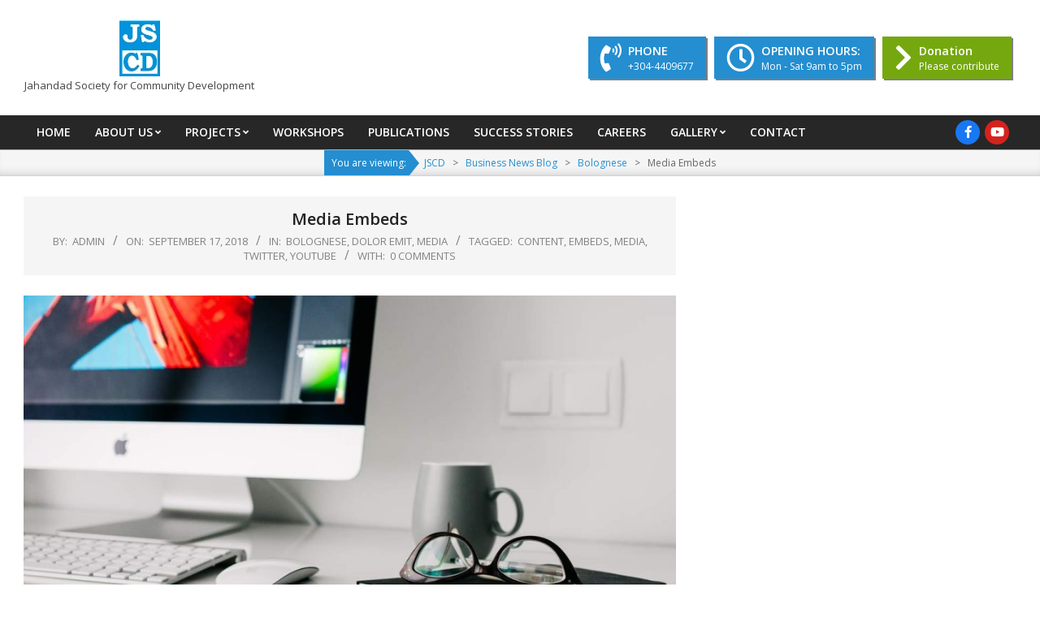

--- FILE ---
content_type: text/html; charset=UTF-8
request_url: http://jscd.org.pk/2018/09/17/media-embeds/
body_size: 63573
content:
<!DOCTYPE html>
<html lang="en-US">

<head>
<meta charset="UTF-8" />
<title>Media Embeds &#8211; JSCD</title>
<meta name='robots' content='max-image-preview:large' />
<meta name="viewport" content="width=device-width, initial-scale=1" />
<meta name="generator" content="Unos 2.12.0" />
<link rel='dns-prefetch' href='//fonts.googleapis.com' />
<link rel="alternate" type="application/rss+xml" title="JSCD &raquo; Feed" href="https://jscd.org.pk/feed/" />
<link rel="alternate" type="application/rss+xml" title="JSCD &raquo; Comments Feed" href="https://jscd.org.pk/comments/feed/" />
<link rel="alternate" type="application/rss+xml" title="JSCD &raquo; Media Embeds Comments Feed" href="https://jscd.org.pk/2018/09/17/media-embeds/feed/" />
<link rel="pingback" href="http://jscd.org.pk/xmlrpc.php" />
<link rel="alternate" title="oEmbed (JSON)" type="application/json+oembed" href="https://jscd.org.pk/wp-json/oembed/1.0/embed?url=https%3A%2F%2Fjscd.org.pk%2F2018%2F09%2F17%2Fmedia-embeds%2F" />
<link rel="alternate" title="oEmbed (XML)" type="text/xml+oembed" href="https://jscd.org.pk/wp-json/oembed/1.0/embed?url=https%3A%2F%2Fjscd.org.pk%2F2018%2F09%2F17%2Fmedia-embeds%2F&#038;format=xml" />
<link rel="preload" href="http://jscd.org.pk/wp-content/themes/unos/library/fonticons/webfonts/fa-solid-900.woff2" as="font" crossorigin="anonymous">
<link rel="preload" href="http://jscd.org.pk/wp-content/themes/unos/library/fonticons/webfonts/fa-regular-400.woff2" as="font" crossorigin="anonymous">
<link rel="preload" href="http://jscd.org.pk/wp-content/themes/unos/library/fonticons/webfonts/fa-brands-400.woff2" as="font" crossorigin="anonymous">
<style id='wp-img-auto-sizes-contain-inline-css'>
img:is([sizes=auto i],[sizes^="auto," i]){contain-intrinsic-size:3000px 1500px}
/*# sourceURL=wp-img-auto-sizes-contain-inline-css */
</style>
<style id='wp-emoji-styles-inline-css'>

	img.wp-smiley, img.emoji {
		display: inline !important;
		border: none !important;
		box-shadow: none !important;
		height: 1em !important;
		width: 1em !important;
		margin: 0 0.07em !important;
		vertical-align: -0.1em !important;
		background: none !important;
		padding: 0 !important;
	}
/*# sourceURL=wp-emoji-styles-inline-css */
</style>
<style id='wp-block-library-inline-css'>
:root{--wp-block-synced-color:#7a00df;--wp-block-synced-color--rgb:122,0,223;--wp-bound-block-color:var(--wp-block-synced-color);--wp-editor-canvas-background:#ddd;--wp-admin-theme-color:#007cba;--wp-admin-theme-color--rgb:0,124,186;--wp-admin-theme-color-darker-10:#006ba1;--wp-admin-theme-color-darker-10--rgb:0,107,160.5;--wp-admin-theme-color-darker-20:#005a87;--wp-admin-theme-color-darker-20--rgb:0,90,135;--wp-admin-border-width-focus:2px}@media (min-resolution:192dpi){:root{--wp-admin-border-width-focus:1.5px}}.wp-element-button{cursor:pointer}:root .has-very-light-gray-background-color{background-color:#eee}:root .has-very-dark-gray-background-color{background-color:#313131}:root .has-very-light-gray-color{color:#eee}:root .has-very-dark-gray-color{color:#313131}:root .has-vivid-green-cyan-to-vivid-cyan-blue-gradient-background{background:linear-gradient(135deg,#00d084,#0693e3)}:root .has-purple-crush-gradient-background{background:linear-gradient(135deg,#34e2e4,#4721fb 50%,#ab1dfe)}:root .has-hazy-dawn-gradient-background{background:linear-gradient(135deg,#faaca8,#dad0ec)}:root .has-subdued-olive-gradient-background{background:linear-gradient(135deg,#fafae1,#67a671)}:root .has-atomic-cream-gradient-background{background:linear-gradient(135deg,#fdd79a,#004a59)}:root .has-nightshade-gradient-background{background:linear-gradient(135deg,#330968,#31cdcf)}:root .has-midnight-gradient-background{background:linear-gradient(135deg,#020381,#2874fc)}:root{--wp--preset--font-size--normal:16px;--wp--preset--font-size--huge:42px}.has-regular-font-size{font-size:1em}.has-larger-font-size{font-size:2.625em}.has-normal-font-size{font-size:var(--wp--preset--font-size--normal)}.has-huge-font-size{font-size:var(--wp--preset--font-size--huge)}.has-text-align-center{text-align:center}.has-text-align-left{text-align:left}.has-text-align-right{text-align:right}.has-fit-text{white-space:nowrap!important}#end-resizable-editor-section{display:none}.aligncenter{clear:both}.items-justified-left{justify-content:flex-start}.items-justified-center{justify-content:center}.items-justified-right{justify-content:flex-end}.items-justified-space-between{justify-content:space-between}.screen-reader-text{border:0;clip-path:inset(50%);height:1px;margin:-1px;overflow:hidden;padding:0;position:absolute;width:1px;word-wrap:normal!important}.screen-reader-text:focus{background-color:#ddd;clip-path:none;color:#444;display:block;font-size:1em;height:auto;left:5px;line-height:normal;padding:15px 23px 14px;text-decoration:none;top:5px;width:auto;z-index:100000}html :where(.has-border-color){border-style:solid}html :where([style*=border-top-color]){border-top-style:solid}html :where([style*=border-right-color]){border-right-style:solid}html :where([style*=border-bottom-color]){border-bottom-style:solid}html :where([style*=border-left-color]){border-left-style:solid}html :where([style*=border-width]){border-style:solid}html :where([style*=border-top-width]){border-top-style:solid}html :where([style*=border-right-width]){border-right-style:solid}html :where([style*=border-bottom-width]){border-bottom-style:solid}html :where([style*=border-left-width]){border-left-style:solid}html :where(img[class*=wp-image-]){height:auto;max-width:100%}:where(figure){margin:0 0 1em}html :where(.is-position-sticky){--wp-admin--admin-bar--position-offset:var(--wp-admin--admin-bar--height,0px)}@media screen and (max-width:600px){html :where(.is-position-sticky){--wp-admin--admin-bar--position-offset:0px}}

/*# sourceURL=wp-block-library-inline-css */
</style><style id='global-styles-inline-css'>
:root{--wp--preset--aspect-ratio--square: 1;--wp--preset--aspect-ratio--4-3: 4/3;--wp--preset--aspect-ratio--3-4: 3/4;--wp--preset--aspect-ratio--3-2: 3/2;--wp--preset--aspect-ratio--2-3: 2/3;--wp--preset--aspect-ratio--16-9: 16/9;--wp--preset--aspect-ratio--9-16: 9/16;--wp--preset--color--black: #000000;--wp--preset--color--cyan-bluish-gray: #abb8c3;--wp--preset--color--white: #ffffff;--wp--preset--color--pale-pink: #f78da7;--wp--preset--color--vivid-red: #cf2e2e;--wp--preset--color--luminous-vivid-orange: #ff6900;--wp--preset--color--luminous-vivid-amber: #fcb900;--wp--preset--color--light-green-cyan: #7bdcb5;--wp--preset--color--vivid-green-cyan: #00d084;--wp--preset--color--pale-cyan-blue: #8ed1fc;--wp--preset--color--vivid-cyan-blue: #0693e3;--wp--preset--color--vivid-purple: #9b51e0;--wp--preset--color--accent: #248ed0;--wp--preset--color--accent-font: #ffffff;--wp--preset--gradient--vivid-cyan-blue-to-vivid-purple: linear-gradient(135deg,rgb(6,147,227) 0%,rgb(155,81,224) 100%);--wp--preset--gradient--light-green-cyan-to-vivid-green-cyan: linear-gradient(135deg,rgb(122,220,180) 0%,rgb(0,208,130) 100%);--wp--preset--gradient--luminous-vivid-amber-to-luminous-vivid-orange: linear-gradient(135deg,rgb(252,185,0) 0%,rgb(255,105,0) 100%);--wp--preset--gradient--luminous-vivid-orange-to-vivid-red: linear-gradient(135deg,rgb(255,105,0) 0%,rgb(207,46,46) 100%);--wp--preset--gradient--very-light-gray-to-cyan-bluish-gray: linear-gradient(135deg,rgb(238,238,238) 0%,rgb(169,184,195) 100%);--wp--preset--gradient--cool-to-warm-spectrum: linear-gradient(135deg,rgb(74,234,220) 0%,rgb(151,120,209) 20%,rgb(207,42,186) 40%,rgb(238,44,130) 60%,rgb(251,105,98) 80%,rgb(254,248,76) 100%);--wp--preset--gradient--blush-light-purple: linear-gradient(135deg,rgb(255,206,236) 0%,rgb(152,150,240) 100%);--wp--preset--gradient--blush-bordeaux: linear-gradient(135deg,rgb(254,205,165) 0%,rgb(254,45,45) 50%,rgb(107,0,62) 100%);--wp--preset--gradient--luminous-dusk: linear-gradient(135deg,rgb(255,203,112) 0%,rgb(199,81,192) 50%,rgb(65,88,208) 100%);--wp--preset--gradient--pale-ocean: linear-gradient(135deg,rgb(255,245,203) 0%,rgb(182,227,212) 50%,rgb(51,167,181) 100%);--wp--preset--gradient--electric-grass: linear-gradient(135deg,rgb(202,248,128) 0%,rgb(113,206,126) 100%);--wp--preset--gradient--midnight: linear-gradient(135deg,rgb(2,3,129) 0%,rgb(40,116,252) 100%);--wp--preset--font-size--small: 13px;--wp--preset--font-size--medium: 20px;--wp--preset--font-size--large: 36px;--wp--preset--font-size--x-large: 42px;--wp--preset--spacing--20: 0.44rem;--wp--preset--spacing--30: 0.67rem;--wp--preset--spacing--40: 1rem;--wp--preset--spacing--50: 1.5rem;--wp--preset--spacing--60: 2.25rem;--wp--preset--spacing--70: 3.38rem;--wp--preset--spacing--80: 5.06rem;--wp--preset--shadow--natural: 6px 6px 9px rgba(0, 0, 0, 0.2);--wp--preset--shadow--deep: 12px 12px 50px rgba(0, 0, 0, 0.4);--wp--preset--shadow--sharp: 6px 6px 0px rgba(0, 0, 0, 0.2);--wp--preset--shadow--outlined: 6px 6px 0px -3px rgb(255, 255, 255), 6px 6px rgb(0, 0, 0);--wp--preset--shadow--crisp: 6px 6px 0px rgb(0, 0, 0);}:where(.is-layout-flex){gap: 0.5em;}:where(.is-layout-grid){gap: 0.5em;}body .is-layout-flex{display: flex;}.is-layout-flex{flex-wrap: wrap;align-items: center;}.is-layout-flex > :is(*, div){margin: 0;}body .is-layout-grid{display: grid;}.is-layout-grid > :is(*, div){margin: 0;}:where(.wp-block-columns.is-layout-flex){gap: 2em;}:where(.wp-block-columns.is-layout-grid){gap: 2em;}:where(.wp-block-post-template.is-layout-flex){gap: 1.25em;}:where(.wp-block-post-template.is-layout-grid){gap: 1.25em;}.has-black-color{color: var(--wp--preset--color--black) !important;}.has-cyan-bluish-gray-color{color: var(--wp--preset--color--cyan-bluish-gray) !important;}.has-white-color{color: var(--wp--preset--color--white) !important;}.has-pale-pink-color{color: var(--wp--preset--color--pale-pink) !important;}.has-vivid-red-color{color: var(--wp--preset--color--vivid-red) !important;}.has-luminous-vivid-orange-color{color: var(--wp--preset--color--luminous-vivid-orange) !important;}.has-luminous-vivid-amber-color{color: var(--wp--preset--color--luminous-vivid-amber) !important;}.has-light-green-cyan-color{color: var(--wp--preset--color--light-green-cyan) !important;}.has-vivid-green-cyan-color{color: var(--wp--preset--color--vivid-green-cyan) !important;}.has-pale-cyan-blue-color{color: var(--wp--preset--color--pale-cyan-blue) !important;}.has-vivid-cyan-blue-color{color: var(--wp--preset--color--vivid-cyan-blue) !important;}.has-vivid-purple-color{color: var(--wp--preset--color--vivid-purple) !important;}.has-black-background-color{background-color: var(--wp--preset--color--black) !important;}.has-cyan-bluish-gray-background-color{background-color: var(--wp--preset--color--cyan-bluish-gray) !important;}.has-white-background-color{background-color: var(--wp--preset--color--white) !important;}.has-pale-pink-background-color{background-color: var(--wp--preset--color--pale-pink) !important;}.has-vivid-red-background-color{background-color: var(--wp--preset--color--vivid-red) !important;}.has-luminous-vivid-orange-background-color{background-color: var(--wp--preset--color--luminous-vivid-orange) !important;}.has-luminous-vivid-amber-background-color{background-color: var(--wp--preset--color--luminous-vivid-amber) !important;}.has-light-green-cyan-background-color{background-color: var(--wp--preset--color--light-green-cyan) !important;}.has-vivid-green-cyan-background-color{background-color: var(--wp--preset--color--vivid-green-cyan) !important;}.has-pale-cyan-blue-background-color{background-color: var(--wp--preset--color--pale-cyan-blue) !important;}.has-vivid-cyan-blue-background-color{background-color: var(--wp--preset--color--vivid-cyan-blue) !important;}.has-vivid-purple-background-color{background-color: var(--wp--preset--color--vivid-purple) !important;}.has-black-border-color{border-color: var(--wp--preset--color--black) !important;}.has-cyan-bluish-gray-border-color{border-color: var(--wp--preset--color--cyan-bluish-gray) !important;}.has-white-border-color{border-color: var(--wp--preset--color--white) !important;}.has-pale-pink-border-color{border-color: var(--wp--preset--color--pale-pink) !important;}.has-vivid-red-border-color{border-color: var(--wp--preset--color--vivid-red) !important;}.has-luminous-vivid-orange-border-color{border-color: var(--wp--preset--color--luminous-vivid-orange) !important;}.has-luminous-vivid-amber-border-color{border-color: var(--wp--preset--color--luminous-vivid-amber) !important;}.has-light-green-cyan-border-color{border-color: var(--wp--preset--color--light-green-cyan) !important;}.has-vivid-green-cyan-border-color{border-color: var(--wp--preset--color--vivid-green-cyan) !important;}.has-pale-cyan-blue-border-color{border-color: var(--wp--preset--color--pale-cyan-blue) !important;}.has-vivid-cyan-blue-border-color{border-color: var(--wp--preset--color--vivid-cyan-blue) !important;}.has-vivid-purple-border-color{border-color: var(--wp--preset--color--vivid-purple) !important;}.has-vivid-cyan-blue-to-vivid-purple-gradient-background{background: var(--wp--preset--gradient--vivid-cyan-blue-to-vivid-purple) !important;}.has-light-green-cyan-to-vivid-green-cyan-gradient-background{background: var(--wp--preset--gradient--light-green-cyan-to-vivid-green-cyan) !important;}.has-luminous-vivid-amber-to-luminous-vivid-orange-gradient-background{background: var(--wp--preset--gradient--luminous-vivid-amber-to-luminous-vivid-orange) !important;}.has-luminous-vivid-orange-to-vivid-red-gradient-background{background: var(--wp--preset--gradient--luminous-vivid-orange-to-vivid-red) !important;}.has-very-light-gray-to-cyan-bluish-gray-gradient-background{background: var(--wp--preset--gradient--very-light-gray-to-cyan-bluish-gray) !important;}.has-cool-to-warm-spectrum-gradient-background{background: var(--wp--preset--gradient--cool-to-warm-spectrum) !important;}.has-blush-light-purple-gradient-background{background: var(--wp--preset--gradient--blush-light-purple) !important;}.has-blush-bordeaux-gradient-background{background: var(--wp--preset--gradient--blush-bordeaux) !important;}.has-luminous-dusk-gradient-background{background: var(--wp--preset--gradient--luminous-dusk) !important;}.has-pale-ocean-gradient-background{background: var(--wp--preset--gradient--pale-ocean) !important;}.has-electric-grass-gradient-background{background: var(--wp--preset--gradient--electric-grass) !important;}.has-midnight-gradient-background{background: var(--wp--preset--gradient--midnight) !important;}.has-small-font-size{font-size: var(--wp--preset--font-size--small) !important;}.has-medium-font-size{font-size: var(--wp--preset--font-size--medium) !important;}.has-large-font-size{font-size: var(--wp--preset--font-size--large) !important;}.has-x-large-font-size{font-size: var(--wp--preset--font-size--x-large) !important;}
/*# sourceURL=global-styles-inline-css */
</style>

<style id='classic-theme-styles-inline-css'>
/*! This file is auto-generated */
.wp-block-button__link{color:#fff;background-color:#32373c;border-radius:9999px;box-shadow:none;text-decoration:none;padding:calc(.667em + 2px) calc(1.333em + 2px);font-size:1.125em}.wp-block-file__button{background:#32373c;color:#fff;text-decoration:none}
/*# sourceURL=/wp-includes/css/classic-themes.min.css */
</style>
<link rel='stylesheet' id='contact-form-7-css' href='http://jscd.org.pk/wp-content/plugins/contact-form-7/includes/css/styles.css?ver=6.1.4' media='all' />
<link rel='stylesheet' id='lightSlider-css' href='http://jscd.org.pk/wp-content/plugins/hootkit/assets/lightSlider.min.css?ver=1.1.2' media='' />
<link rel='stylesheet' id='font-awesome-css' href='http://jscd.org.pk/wp-content/themes/unos/library/fonticons/font-awesome.css?ver=5.15.4' media='all' />
<link rel='stylesheet' id='unos-googlefont-css' href='https://fonts.googleapis.com/css2?family=Open%20Sans:ital,wght@0,300;0,400;0,500;0,600;0,700;0,800;1,400;1,700&#038;display=swap' media='all' />
<link rel='stylesheet' id='hoot-style-css' href='http://jscd.org.pk/wp-content/themes/unos/style.css?ver=2.12.0' media='all' />
<link rel='stylesheet' id='unos-hootkit-css' href='http://jscd.org.pk/wp-content/themes/unos/hootkit/hootkit.css?ver=2.12.0' media='all' />
<link rel='stylesheet' id='hoot-wpblocks-css' href='http://jscd.org.pk/wp-content/themes/unos/include/blocks/wpblocks.css?ver=2.12.0' media='all' />
<link rel='stylesheet' id='hoot-child-style-css' href='http://jscd.org.pk/wp-content/themes/unos-business/style.css?ver=1.1.0' media='all' />
<link rel='stylesheet' id='unos-child-hootkit-css' href='http://jscd.org.pk/wp-content/themes/unos-business/hootkit/hootkit.css?ver=1.1.0' media='all' />
<style id='unos-child-hootkit-inline-css'>
a {  color: #248ed0; }  a:hover {  color: #1b6a9c; }  .accent-typo {  background: #248ed0;  color: #ffffff; }  .invert-accent-typo {  background: #ffffff;  color: #248ed0; }  .invert-typo {  color: #ffffff; }  .enforce-typo {  background: #ffffff; }  body.wordpress input[type="submit"], body.wordpress #submit, body.wordpress .button {  border-color: #248ed0;  background: #248ed0;  color: #ffffff; }  body.wordpress input[type="submit"]:hover, body.wordpress #submit:hover, body.wordpress .button:hover, body.wordpress input[type="submit"]:focus, body.wordpress #submit:focus, body.wordpress .button:focus {  color: #248ed0;  background: #ffffff; }  h1, h2, h3, h4, h5, h6, .title, .titlefont {  font-family: "Open Sans", sans-serif;  text-transform: none; }  #topbar {  background: none;  color: inherit; }  #topbar.js-search .searchform.expand .searchtext {  background: #ffffff; }  #topbar.js-search .searchform.expand .searchtext,#topbar .js-search-placeholder {  color: inherit; }  .header-aside-search.js-search .searchform i.fa-search {  color: #248ed0; }  #site-logo.logo-border {  border-color: #248ed0; }  #site-title {  font-family: "Open Sans", sans-serif;  text-transform: none; }  .site-logo-with-icon #site-title i {  font-size: 50px; }  .site-logo-mixed-image img {  max-width: 200px; }  .site-title-line em {  color: #248ed0; }  .site-title-line mark {  background: #248ed0;  color: #ffffff; }  .site-title-heading-font {  font-family: "Open Sans", sans-serif; }  .entry-grid .more-link {  font-family: "Open Sans", sans-serif; }  .menu-items ul {  background: #ffffff; }  .menu-tag {  border-color: #248ed0; }  #header .menu-items li.current-menu-item:not(.nohighlight) > a .menu-tag, #header .menu-items li.current-menu-ancestor > a .menu-tag, #header .menu-items li:hover > a .menu-tag {  background: #ffffff;  color: #248ed0;  border-color: #ffffff; }  .more-link, .more-link a {  color: #248ed0; }  .more-link:hover, .more-link:hover a {  color: #1b6a9c; }  .sidebar .widget-title,.sub-footer .widget-title, .footer .widget-title {  background: #248ed0;  color: #ffffff;  border: solid 1px;  border-color: #248ed0; }  .sidebar .widget:hover .widget-title,.sub-footer .widget:hover .widget-title, .footer .widget:hover .widget-title {  background: #ffffff;  color: #248ed0; }  .main-content-grid,.widget,.frontpage-area {  margin-top: 35px; }  .widget,.frontpage-area {  margin-bottom: 35px; }  .frontpage-area.module-bg-highlight, .frontpage-area.module-bg-color, .frontpage-area.module-bg-image {  padding: 35px 0; }  .footer .widget {  margin: 20px 0; }  .js-search .searchform.expand .searchtext {  background: #ffffff; }  #infinite-handle span,.lrm-form a.button, .lrm-form button, .lrm-form button[type=submit], .lrm-form #buddypress input[type=submit], .lrm-form input[type=submit],.widget_breadcrumb_navxt .breadcrumbs > .hoot-bcn-pretext {  background: #248ed0;  color: #ffffff; }  .woocommerce nav.woocommerce-pagination ul li a:focus, .woocommerce nav.woocommerce-pagination ul li a:hover {  color: #1b6a9c; }  .woocommerce div.product .woocommerce-tabs ul.tabs li:hover,.woocommerce div.product .woocommerce-tabs ul.tabs li.active {  background: #248ed0; }  .woocommerce div.product .woocommerce-tabs ul.tabs li:hover a, .woocommerce div.product .woocommerce-tabs ul.tabs li:hover a:hover,.woocommerce div.product .woocommerce-tabs ul.tabs li.active a {  color: #ffffff; }  .wc-block-components-button, .woocommerce #respond input#submit.alt, .woocommerce a.button.alt, .woocommerce button.button.alt, .woocommerce input.button.alt {  border-color: #248ed0;  background: #248ed0;  color: #ffffff; }  .wc-block-components-button:hover, .woocommerce #respond input#submit.alt:hover, .woocommerce a.button.alt:hover, .woocommerce button.button.alt:hover, .woocommerce input.button.alt:hover {  background: #ffffff;  color: #248ed0; }  .widget_breadcrumb_navxt .breadcrumbs > .hoot-bcn-pretext:after {  border-left-color: #248ed0; }  #main.main {  background: #ffffff; }  .menu-hoottag {  border-color: #ffffff; }  #header .menu-items li.current-menu-item:not(.nohighlight), #header .menu-items li.current-menu-ancestor, #header .menu-items li:hover {  background: #248ed0; }  #header .menu-items li.current-menu-item:not(.nohighlight) > a, #header .menu-items li.current-menu-ancestor > a, #header .menu-items li:hover > a {  color: #ffffff; }  .main > .main-content-grid:first-child,.content-frontpage > .frontpage-area-boxed:first-child {  margin-top: 25px; }  .widget_newsletterwidget, .widget_newsletterwidgetminimal {  background: #248ed0;  color: #ffffff; }  .flycart-toggle, .flycart-panel {  background: #ffffff; }  .topbanner-content mark {  color: #248ed0; }  .lSSlideOuter ul.lSPager.lSpg > li:hover a, .lSSlideOuter ul.lSPager.lSpg > li.active a {  background-color: #248ed0; }  .lSSlideOuter ul.lSPager.lSpg > li a {  border-color: #248ed0; }  .lightSlider .wrap-light-on-dark .hootkitslide-head, .lightSlider .wrap-dark-on-light .hootkitslide-head {  background: #248ed0;  color: #ffffff; }  .widget .viewall a {  background: #ffffff; }  .widget .viewall a:hover {  background: #ffffff;  color: #248ed0; }  .bottomborder-line:after,.bottomborder-shadow:after {  margin-top: 35px; }  .topborder-line:before,.topborder-shadow:before {  margin-bottom: 35px; }  .cta-subtitle {  color: #248ed0; }  .ticker-product-price .amount,.wordpress .ticker-addtocart a.button:hover,.wordpress .ticker-addtocart a.button:focus {  color: #248ed0; }  .content-block-icon i {  color: #248ed0; }  .icon-style-circle,.icon-style-square {  border-color: #248ed0; }  .content-block-style3 .content-block-icon {  background: #ffffff; }  :root .has-accent-color,.is-style-outline>.wp-block-button__link:not(.has-text-color), .wp-block-button__link.is-style-outline:not(.has-text-color) {  color: #248ed0; }  :root .has-accent-background-color,.wp-block-button__link,.wp-block-button__link:hover,.wp-block-search__button,.wp-block-search__button:hover, .wp-block-file__button,.wp-block-file__button:hover {  background: #248ed0; }  :root .has-accent-font-color,.wp-block-button__link,.wp-block-button__link:hover,.wp-block-search__button,.wp-block-search__button:hover, .wp-block-file__button,.wp-block-file__button:hover {  color: #ffffff; }  :root .has-accent-font-background-color {  background: #ffffff; }  @media only screen and (max-width: 969px){ .mobilemenu-fixed .menu-toggle, .mobilemenu-fixed .menu-items {  background: #ffffff; }  .sidebar {  margin-top: 35px; }  .frontpage-widgetarea > div.hgrid > [class*="hgrid-span-"] {  margin-bottom: 35px; }  } @media only screen and (min-width: 970px){ .slider-style2 .lSAction > a {  border-color: #248ed0;  background: #248ed0;  color: #ffffff; }  .slider-style2 .lSAction > a:hover {  background: #ffffff;  color: #248ed0; }  }
/*# sourceURL=unos-child-hootkit-inline-css */
</style>
<script src="http://jscd.org.pk/wp-includes/js/jquery/jquery.min.js?ver=3.7.1" id="jquery-core-js"></script>
<script src="http://jscd.org.pk/wp-includes/js/jquery/jquery-migrate.min.js?ver=3.4.1" id="jquery-migrate-js"></script>
<link rel="https://api.w.org/" href="https://jscd.org.pk/wp-json/" /><link rel="alternate" title="JSON" type="application/json" href="https://jscd.org.pk/wp-json/wp/v2/posts/72" /><link rel="EditURI" type="application/rsd+xml" title="RSD" href="https://jscd.org.pk/xmlrpc.php?rsd" />
<meta name="generator" content="WordPress 6.9" />
<link rel="canonical" href="https://jscd.org.pk/2018/09/17/media-embeds/" />
<link rel='shortlink' href='https://jscd.org.pk/?p=72' />
<link rel="icon" href="https://jscd.org.pk/wp-content/uploads/2025/12/logo-min1-icon.png" sizes="32x32" />
<link rel="icon" href="https://jscd.org.pk/wp-content/uploads/2025/12/logo-min1-icon.png" sizes="192x192" />
<link rel="apple-touch-icon" href="https://jscd.org.pk/wp-content/uploads/2025/12/logo-min1-icon.png" />
<meta name="msapplication-TileImage" content="https://jscd.org.pk/wp-content/uploads/2025/12/logo-min1-icon.png" />
</head>

<body class="wp-singular post-template-default single single-post postid-72 single-format-standard wp-custom-logo wp-theme-unos wp-child-theme-unos-business unos-business wordpress ltr en en-us child-theme logged-out custom-background singular singular-post singular-post-72" dir="ltr" itemscope="itemscope" itemtype="https://schema.org/Blog">

	
	<a href="#main" class="screen-reader-text">Skip to content</a>

	
	<div id="page-wrapper" class=" site-stretch page-wrapper sitewrap-wide-right sidebarsN sidebars1 hoot-cf7-style hoot-mapp-style hoot-jetpack-style hoot-sticky-sidebar">

		
		<header id="header" class="site-header header-layout-primary-widget-area header-layout-secondary-bottom tablemenu" role="banner" itemscope="itemscope" itemtype="https://schema.org/WPHeader">

			
			<div id="header-primary" class=" header-part header-primary header-primary-widget-area">
				<div class="hgrid">
					<div class="table hgrid-span-12">
							<div id="branding" class="site-branding branding table-cell-mid">
		<div id="site-logo" class="site-logo-image">
			<div id="site-logo-image" class="site-logo-image"><div id="site-title" class="site-title" itemprop="headline"><a href="https://jscd.org.pk/" class="custom-logo-link" rel="home"><img width="50" height="69" src="https://jscd.org.pk/wp-content/uploads/2025/12/logo-min1.jpg" class="custom-logo" alt="JSCD" /></a><div style="height: 1px;width: 1px;margin: -1px;overflow: hidden;position: absolute !important">JSCD</div></div><div id="site-description" class="site-description" itemprop="description">Jahandad Society for Community Development</div></div>		</div>
	</div><!-- #branding -->
	<div id="header-aside" class=" header-aside table-cell-mid header-aside-widget-area ">	<div class="header-sidebar inline-nav js-search hgrid-stretch">
				<aside id="sidebar-header-sidebar" class="sidebar sidebar-header-sidebar" role="complementary" itemscope="itemscope" itemtype="https://schema.org/WPSideBar">
			<section id="hootkit-announce-4" class="widget widget_hootkit-announce">
<div class="announce-widget  announce-userstyle announce-withbg"  style="background:#248ed0;color:#ffffff;">
	<a href="tel:+3044409677" class="announce-link"><span>Click Here</span></a>	<div class="announce-box table">
					<div class="announce-box-icon table-cell-mid"><i class="fa-phone-volume fas icon-userstyle" style="color:#ffffff;font-size:35px;"></i></div>
							<div class="announce-box-content table-cell-mid">
									<h5 class="announce-headline">PHONE</h5>
													<div class="announce-message">+304-4409677</div>
							</div>
			</div>
</div></section><section id="hootkit-announce-5" class="widget widget_hootkit-announce">
<div class="announce-widget  announce-userstyle announce-withbg"  style="background:#248ed0;color:#ffffff;">
	<a href="#" class="announce-link"><span>Click Here</span></a>	<div class="announce-box table">
					<div class="announce-box-icon table-cell-mid"><i class="fa-clock far icon-userstyle" style="color:#ffffff;font-size:35px;"></i></div>
							<div class="announce-box-content table-cell-mid">
									<h5 class="announce-headline">OPENING HOURS:</h5>
													<div class="announce-message">Mon - Sat 9am to 5pm</div>
							</div>
			</div>
</div></section><section id="hootkit-announce-6" class="widget widget_hootkit-announce">
<div class="announce-widget  announce-userstyle announce-withbg"  style="background:#75a80f;color:#ffffff;">
	<a href="https://jscd.org.pk/donations/" class="announce-link"><span>Click Here</span></a>	<div class="announce-box table">
					<div class="announce-box-icon table-cell-mid"><i class="fa-chevron-right fas icon-userstyle" style="color:#ffffff;font-size:35px;"></i></div>
							<div class="announce-box-content table-cell-mid">
									<h5 class="announce-headline">Donation</h5>
													<div class="announce-message">Please contribute</div>
							</div>
			</div>
</div></section>		</aside>
			</div>
	</div>					</div>
				</div>
			</div>

					<div id="header-supplementary" class=" header-part header-supplementary header-supplementary-bottom header-supplementary-left header-supplementary-mobilemenu-fixed">
			<div class="hgrid">
				<div class="hgrid-span-12">
					<div class="menu-area-wrap">
							<div class="screen-reader-text">Primary Navigation Menu</div>
	<nav id="menu-primary" class="menu nav-menu menu-primary mobilemenu-fixed mobilesubmenu-click" role="navigation" itemscope="itemscope" itemtype="https://schema.org/SiteNavigationElement">
		<a class="menu-toggle" href="#"><span class="menu-toggle-text">Menu</span><i class="fas fa-bars"></i></a>

		<ul id="menu-primary-items" class="menu-items sf-menu menu"><li id="menu-item-1518" class="menu-item menu-item-type-custom menu-item-object-custom menu-item-1518"><a href="https://jscd.org.pk/"><span class="menu-title"><span class="menu-title-text">Home</span></span></a></li>
<li id="menu-item-1519" class="menu-item menu-item-type-custom menu-item-object-custom menu-item-has-children menu-item-1519"><a href="#"><span class="menu-title"><span class="menu-title-text">About us</span></span></a>
<ul class="sub-menu">
	<li id="menu-item-1520" class="menu-item menu-item-type-post_type menu-item-object-page menu-item-1520"><a href="https://jscd.org.pk/introduction/"><span class="menu-title"><span class="menu-title-text">Introduction</span></span></a></li>
	<li id="menu-item-1521" class="menu-item menu-item-type-post_type menu-item-object-page menu-item-1521"><a href="https://jscd.org.pk/history-of-jahandad/"><span class="menu-title"><span class="menu-title-text">HISTORY OF JAHANDAD</span></span></a></li>
	<li id="menu-item-1522" class="menu-item menu-item-type-post_type menu-item-object-page menu-item-1522"><a href="https://jscd.org.pk/governance/"><span class="menu-title"><span class="menu-title-text">Governance</span></span></a></li>
	<li id="menu-item-1523" class="menu-item menu-item-type-post_type menu-item-object-page menu-item-1523"><a href="https://jscd.org.pk/partners-and-donors/"><span class="menu-title"><span class="menu-title-text">Partners and Donors</span></span></a></li>
	<li id="menu-item-1524" class="menu-item menu-item-type-post_type menu-item-object-page menu-item-1524"><a href="https://jscd.org.pk/aims-and-objectives/"><span class="menu-title"><span class="menu-title-text">Aims and Objectives</span></span></a></li>
	<li id="menu-item-1595" class="menu-item menu-item-type-post_type menu-item-object-page menu-item-1595"><a href="https://jscd.org.pk/vision-mission/"><span class="menu-title"><span class="menu-title-text">Vision &amp; Mission</span></span></a></li>
</ul>
</li>
<li id="menu-item-1525" class="menu-item menu-item-type-custom menu-item-object-custom menu-item-has-children menu-item-1525"><a href="#"><span class="menu-title"><span class="menu-title-text">Projects</span></span></a>
<ul class="sub-menu">
	<li id="menu-item-1526" class="menu-item menu-item-type-post_type menu-item-object-page menu-item-has-children menu-item-1526"><a href="https://jscd.org.pk/welfare-empowerment/"><span class="menu-title"><span class="menu-title-text">WELFARE &amp; EMPOWERMENT</span></span></a>
	<ul class="sub-menu">
		<li id="menu-item-1527" class="menu-item menu-item-type-post_type menu-item-object-page menu-item-1527"><a href="https://jscd.org.pk/free-food-program/"><span class="menu-title"><span class="menu-title-text">FREE FOOD PROGRAM</span></span></a></li>
		<li id="menu-item-1528" class="menu-item menu-item-type-post_type menu-item-object-page menu-item-1528"><a href="https://jscd.org.pk/legal-aid-to-women/"><span class="menu-title"><span class="menu-title-text">LEGAL AID TO WOMEN</span></span></a></li>
		<li id="menu-item-1530" class="menu-item menu-item-type-post_type menu-item-object-page menu-item-1530"><a href="https://jscd.org.pk/job-placement-services/"><span class="menu-title"><span class="menu-title-text"> JOB PLACEMENT SERVICES</span></span></a></li>
	</ul>
</li>
	<li id="menu-item-1531" class="menu-item menu-item-type-post_type menu-item-object-page menu-item-has-children menu-item-1531"><a href="https://jscd.org.pk/health/"><span class="menu-title"><span class="menu-title-text">Health</span></span></a>
	<ul class="sub-menu">
		<li id="menu-item-1532" class="menu-item menu-item-type-post_type menu-item-object-page menu-item-1532"><a href="https://jscd.org.pk/fistula-repair-center/"><span class="menu-title"><span class="menu-title-text">FISTULA REPAIR CENTER</span></span></a></li>
		<li id="menu-item-1533" class="menu-item menu-item-type-post_type menu-item-object-page menu-item-1533"><a href="https://jscd.org.pk/medical-surgical-camps/"><span class="menu-title"><span class="menu-title-text">MEDICAL &amp; SURGICAL CAMPS</span></span></a></li>
		<li id="menu-item-1534" class="menu-item menu-item-type-post_type menu-item-object-page menu-item-1534"><a href="https://jscd.org.pk/social-mobilization-on-maternal-and-child-health-through-community-action-process-rajanpur/"><span class="menu-title"><span class="menu-title-text">SOCIAL MOBILIZATION ON MATERNAL AND CHILD HEALTH THROUGH COMMUNITY ACTION PROCESS RAJANPUR</span></span></a></li>
		<li id="menu-item-1535" class="menu-item menu-item-type-post_type menu-item-object-page menu-item-1535"><a href="https://jscd.org.pk/raising-awareness-on-maternal-health-2006-2008/"><span class="menu-title"><span class="menu-title-text">RAISING AWARENESS ON MATERNAL HEALTH (2006-2008)</span></span></a></li>
		<li id="menu-item-1537" class="menu-item menu-item-type-post_type menu-item-object-page menu-item-1537"><a href="https://jscd.org.pk/punjab-safe-motherhood-initiative-project/"><span class="menu-title"><span class="menu-title-text">PUNJAB SAFE MOTHERHOOD INITIATIVE PROJECT</span></span></a></li>
		<li id="menu-item-1536" class="menu-item menu-item-type-post_type menu-item-object-page menu-item-1536"><a href="https://jscd.org.pk/raising-awareness-on-maternal-child-health-2008-2011/"><span class="menu-title"><span class="menu-title-text">RAISING AWARENESS ON MATERNAL &amp; CHILD HEALTH (2008-2011)</span></span></a></li>
	</ul>
</li>
	<li id="menu-item-1538" class="menu-item menu-item-type-post_type menu-item-object-page menu-item-has-children menu-item-1538"><a href="https://jscd.org.pk/education/"><span class="menu-title"><span class="menu-title-text">Education</span></span></a>
	<ul class="sub-menu">
		<li id="menu-item-1539" class="menu-item menu-item-type-post_type menu-item-object-page menu-item-1539"><a href="https://jscd.org.pk/computer-courses/"><span class="menu-title"><span class="menu-title-text">COMPUTER COURSES</span></span></a></li>
		<li id="menu-item-1540" class="menu-item menu-item-type-post_type menu-item-object-page menu-item-1540"><a href="https://jscd.org.pk/young-champions-project-for-girls-education/"><span class="menu-title"><span class="menu-title-text">YOUNG CHAMPIONS PROJECT FOR GIRLS EDUCATION</span></span></a></li>
		<li id="menu-item-1541" class="menu-item menu-item-type-post_type menu-item-object-page menu-item-1541"><a href="https://jscd.org.pk/welcome-to-school-project/"><span class="menu-title"><span class="menu-title-text">WELCOME TO SCHOOL PROJECT</span></span></a></li>
		<li id="menu-item-1542" class="menu-item menu-item-type-post_type menu-item-object-page menu-item-1542"><a href="https://jscd.org.pk/water-sanitation-and-hygiene-facilities-in-schools/"><span class="menu-title"><span class="menu-title-text">WATER, SANITATION AND HYGIENE FACILITIES IN SCHOOLS</span></span></a></li>
		<li id="menu-item-1543" class="menu-item menu-item-type-post_type menu-item-object-page menu-item-1543"><a href="https://jscd.org.pk/educational-scholarships/"><span class="menu-title"><span class="menu-title-text">EDUCATIONAL SCHOLARSHIPS</span></span></a></li>
		<li id="menu-item-1544" class="menu-item menu-item-type-post_type menu-item-object-page menu-item-1544"><a href="https://jscd.org.pk/vocational-training/"><span class="menu-title"><span class="menu-title-text">VOCATIONAL TRAINING</span></span></a></li>
	</ul>
</li>
	<li id="menu-item-1545" class="menu-item menu-item-type-post_type menu-item-object-page menu-item-1545"><a href="https://jscd.org.pk/research/"><span class="menu-title"><span class="menu-title-text">Research</span></span></a></li>
	<li id="menu-item-1546" class="menu-item menu-item-type-post_type menu-item-object-page menu-item-has-children menu-item-1546"><a href="https://jscd.org.pk/environment/"><span class="menu-title"><span class="menu-title-text">ENVIRONMENT</span></span></a>
	<ul class="sub-menu">
		<li id="menu-item-1547" class="menu-item menu-item-type-post_type menu-item-object-page menu-item-1547"><a href="https://jscd.org.pk/pani-pakistan/"><span class="menu-title"><span class="menu-title-text">PANI PAKISTAN</span></span></a></li>
	</ul>
</li>
	<li id="menu-item-1548" class="menu-item menu-item-type-post_type menu-item-object-page menu-item-has-children menu-item-1548"><a href="https://jscd.org.pk/emergency-relief/"><span class="menu-title"><span class="menu-title-text">EMERGENCY RELIEF</span></span></a>
	<ul class="sub-menu">
		<li id="menu-item-1549" class="menu-item menu-item-type-post_type menu-item-object-page menu-item-1549"><a href="https://jscd.org.pk/idps-of-waziristan-2014/"><span class="menu-title"><span class="menu-title-text">IDPs OF WAZIRISTAN (2014)</span></span></a></li>
		<li id="menu-item-1550" class="menu-item menu-item-type-post_type menu-item-object-page menu-item-1550"><a href="https://jscd.org.pk/floods-in-rajanpur-and-muzaffargarh-2010/"><span class="menu-title"><span class="menu-title-text">FLOODS IN RAJANPUR AND MUZAFFARGARH (2010)</span></span></a></li>
		<li id="menu-item-1551" class="menu-item menu-item-type-post_type menu-item-object-page menu-item-1551"><a href="https://jscd.org.pk/idps-of-mardan/"><span class="menu-title"><span class="menu-title-text">IDPs OF MARDAN</span></span></a></li>
		<li id="menu-item-1552" class="menu-item menu-item-type-post_type menu-item-object-page menu-item-1552"><a href="https://jscd.org.pk/ziarat-earthuake-2008/"><span class="menu-title"><span class="menu-title-text">ZIARAT EARTHUAKE (2008)</span></span></a></li>
		<li id="menu-item-1553" class="menu-item menu-item-type-post_type menu-item-object-page menu-item-1553"><a href="https://jscd.org.pk/balakot-and-kashmir-earthquake-2005/"><span class="menu-title"><span class="menu-title-text">BALAKOT AND KASHMIR EARTHQUAKE (2005)</span></span></a></li>
	</ul>
</li>
</ul>
</li>
<li id="menu-item-1554" class="menu-item menu-item-type-post_type menu-item-object-page menu-item-1554"><a href="https://jscd.org.pk/workshops/"><span class="menu-title"><span class="menu-title-text">Workshops</span></span></a></li>
<li id="menu-item-1555" class="menu-item menu-item-type-post_type menu-item-object-page menu-item-1555"><a href="https://jscd.org.pk/publications/"><span class="menu-title"><span class="menu-title-text">Publications</span></span></a></li>
<li id="menu-item-1556" class="menu-item menu-item-type-post_type menu-item-object-page menu-item-1556"><a href="https://jscd.org.pk/success-stories/"><span class="menu-title"><span class="menu-title-text">Success Stories</span></span></a></li>
<li id="menu-item-1557" class="menu-item menu-item-type-post_type menu-item-object-page menu-item-1557"><a href="https://jscd.org.pk/careers/"><span class="menu-title"><span class="menu-title-text">Careers</span></span></a></li>
<li id="menu-item-1558" class="menu-item menu-item-type-custom menu-item-object-custom menu-item-has-children menu-item-1558"><a href="#"><span class="menu-title"><span class="menu-title-text">Gallery</span></span></a>
<ul class="sub-menu">
	<li id="menu-item-1559" class="menu-item menu-item-type-post_type menu-item-object-page menu-item-1559"><a href="https://jscd.org.pk/baluchistan-flood-victims/"><span class="menu-title"><span class="menu-title-text">Baluchistan Flood Victims</span></span></a></li>
	<li id="menu-item-1560" class="menu-item menu-item-type-post_type menu-item-object-page menu-item-1560"><a href="https://jscd.org.pk/education-thokar/"><span class="menu-title"><span class="menu-title-text">Education Thokar</span></span></a></li>
	<li id="menu-item-1561" class="menu-item menu-item-type-post_type menu-item-object-page menu-item-1561"><a href="https://jscd.org.pk/education-sham-ki-bhattiyan/"><span class="menu-title"><span class="menu-title-text">Education Sham ki Bhattiyan</span></span></a></li>
	<li id="menu-item-1562" class="menu-item menu-item-type-post_type menu-item-object-page menu-item-1562"><a href="https://jscd.org.pk/education-thokar-event/"><span class="menu-title"><span class="menu-title-text">Education Thokar Event</span></span></a></li>
	<li id="menu-item-1563" class="menu-item menu-item-type-post_type menu-item-object-page menu-item-1563"><a href="https://jscd.org.pk/tle/"><span class="menu-title"><span class="menu-title-text">TLE</span></span></a></li>
	<li id="menu-item-1564" class="menu-item menu-item-type-post_type menu-item-object-page menu-item-1564"><a href="https://jscd.org.pk/unicef-visit/"><span class="menu-title"><span class="menu-title-text">Unicef Visit</span></span></a></li>
	<li id="menu-item-1565" class="menu-item menu-item-type-post_type menu-item-object-page menu-item-1565"><a href="https://jscd.org.pk/education-shahpur/"><span class="menu-title"><span class="menu-title-text">Education Shahpur</span></span></a></li>
	<li id="menu-item-1566" class="menu-item menu-item-type-post_type menu-item-object-page menu-item-1566"><a href="https://jscd.org.pk/education-raiwind/"><span class="menu-title"><span class="menu-title-text">Education Raiwind</span></span></a></li>
	<li id="menu-item-1567" class="menu-item menu-item-type-post_type menu-item-object-page menu-item-1567"><a href="https://jscd.org.pk/education-ali-razaabad/"><span class="menu-title"><span class="menu-title-text">Education Ali Razaabad</span></span></a></li>
	<li id="menu-item-1568" class="menu-item menu-item-type-post_type menu-item-object-page menu-item-1568"><a href="https://jscd.org.pk/education-babu-sabu/"><span class="menu-title"><span class="menu-title-text">Education Babu Sabu</span></span></a></li>
	<li id="menu-item-1569" class="menu-item menu-item-type-post_type menu-item-object-page menu-item-1569"><a href="https://jscd.org.pk/education-halloki/"><span class="menu-title"><span class="menu-title-text">Education Halloki</span></span></a></li>
	<li id="menu-item-1570" class="menu-item menu-item-type-post_type menu-item-object-page menu-item-1570"><a href="https://jscd.org.pk/education-pc-event/"><span class="menu-title"><span class="menu-title-text">Education PC Event</span></span></a></li>
	<li id="menu-item-1571" class="menu-item menu-item-type-post_type menu-item-object-page menu-item-1571"><a href="https://jscd.org.pk/computer-class/"><span class="menu-title"><span class="menu-title-text">Computer Class</span></span></a></li>
</ul>
</li>
<li id="menu-item-1572" class="menu-item menu-item-type-post_type menu-item-object-page menu-item-1572"><a href="https://jscd.org.pk/contact/"><span class="menu-title"><span class="menu-title-text">Contact</span></span></a></li>
</ul>
	</nav><!-- #menu-primary -->
		<div class="menu-side-box inline-nav js-search">
		<section id="hootkit-social-icons-2" class="widget widget_hootkit-social-icons">
<div class="social-icons-widget social-icons-small"><a href="https://web.archive.org/web/20241003124756/https://www.facebook.com/JahandadSociety.JSCD" class=" social-icons-icon fa-facebook-block" target="_blank">
					<i class="fa-facebook-f fab"></i>
				</a><a href="#" class=" social-icons-icon fa-youtube-block" target="_blank">
					<i class="fa-youtube fab"></i>
				</a></div></section>	</div>
						</div>
				</div>
			</div>
		</div>
		
		</header><!-- #header -->

			<div id="below-header" class=" below-header inline-nav js-search below-header-boxed">
		<div class="hgrid">
			<div class="hgrid-span-12">

				<div class="below-header-inner">
					
						<div id="below-header-center" class="below-header-part">
							<section id="bcn_widget-1" class="widget widget_breadcrumb_navxt"><div class="breadcrumbs" vocab="https://schema.org/" typeof="BreadcrumbList"><span class="hoot-bcn-pretext">You are viewing:</span><span property="itemListElement" typeof="ListItem"><a property="item" typeof="WebPage" title="Go to JSCD." href="https://jscd.org.pk" class="home" ><span property="name">JSCD</span></a><meta property="position" content="1"></span> &gt; <span property="itemListElement" typeof="ListItem"><a property="item" typeof="WebPage" title="Go to Business News Blog." href="https://jscd.org.pk/business-news-blog/" class="post-root post post-post" ><span property="name">Business News Blog</span></a><meta property="position" content="2"></span> &gt; <span property="itemListElement" typeof="ListItem"><a property="item" typeof="WebPage" title="Go to the Bolognese Category archives." href="https://jscd.org.pk/category/bolognese/" class="taxonomy category" ><span property="name">Bolognese</span></a><meta property="position" content="3"></span> &gt; <span property="itemListElement" typeof="ListItem"><span property="name" class="post post-post current-item">Media Embeds</span><meta property="url" content="https://jscd.org.pk/2018/09/17/media-embeds/"><meta property="position" content="4"></span></div></section>						</div>

						
									</div>

			</div>
		</div>
	</div>
	
		<div id="main" class=" main">
			

<div class="hgrid main-content-grid">

	<main id="content" class="content  hgrid-span-8 has-sidebar layout-wide-right " role="main">
		<div id="content-wrap" class=" content-wrap theiaStickySidebar">

			
				<div id="loop-meta" class="  loop-meta-wrap pageheader-bg-both   loop-meta-withtext">
										<div class="hgrid">

						<div class=" loop-meta hgrid-span-12" itemscope="itemscope" itemtype="https://schema.org/WebPageElement">
							<div class="entry-header">

																<h1 class=" loop-title entry-title" itemprop="headline">Media Embeds</h1>

								<div class=" loop-description" itemprop="text"><div class="entry-byline"> <div class="entry-byline-block entry-byline-author"> <span class="entry-byline-label">By:</span> <span class="entry-author" itemprop="author" itemscope="itemscope" itemtype="https://schema.org/Person"><a href="https://jscd.org.pk/author/jscrehan/" title="Posts by admin" rel="author" class="url fn n" itemprop="url"><span itemprop="name">admin</span></a></span> </div> <div class="entry-byline-block entry-byline-date"> <span class="entry-byline-label">On:</span> <time class="entry-published updated" datetime="2018-09-17T02:26:08+00:00" itemprop="datePublished" title="Monday, September 17, 2018, 2:26 am">September 17, 2018</time> </div> <div class="entry-byline-block entry-byline-cats"> <span class="entry-byline-label">In:</span> <a href="https://jscd.org.pk/category/bolognese/" rel="category tag">Bolognese</a>, <a href="https://jscd.org.pk/category/dolor-emit/" rel="category tag">Dolor Emit</a>, <a href="https://jscd.org.pk/category/media/" rel="category tag">Media</a> </div> <div class="entry-byline-block entry-byline-tags"> <span class="entry-byline-label">Tagged:</span> <a href="https://jscd.org.pk/tag/content/" rel="tag">content</a>, <a href="https://jscd.org.pk/tag/embeds/" rel="tag">embeds</a>, <a href="https://jscd.org.pk/tag/media/" rel="tag">media</a>, <a href="https://jscd.org.pk/tag/twitter/" rel="tag">twitter</a>, <a href="https://jscd.org.pk/tag/youtube/" rel="tag">youtube</a> </div> <div class="entry-byline-block entry-byline-comments"> <span class="entry-byline-label">With:</span> <a href="https://jscd.org.pk/2018/09/17/media-embeds/#respond" class="comments-link" itemprop="discussionURL">0 Comments</a> </div><span class="entry-publisher" itemprop="publisher" itemscope="itemscope" itemtype="https://schema.org/Organization"><meta itemprop="name" content="JSCD"><span itemprop="logo" itemscope itemtype="https://schema.org/ImageObject"><meta itemprop="url" content="https://jscd.org.pk/wp-content/uploads/2025/12/logo-min1.jpg"><meta itemprop="width" content="50"><meta itemprop="height" content="69"></span></span></div><!-- .entry-byline --></div><!-- .loop-description -->
							</div><!-- .entry-header -->
						</div><!-- .loop-meta -->

					</div>
				</div>

			<div itemprop="image" itemscope itemtype="https://schema.org/ImageObject" class="entry-featured-img-wrap"><meta itemprop="url" content="https://jscd.org.pk/wp-content/uploads/2018/09/image-06-920x425.jpg"><meta itemprop="width" content="920"><meta itemprop="height" content="425"><img width="920" height="425" src="https://jscd.org.pk/wp-content/uploads/2018/09/image-06-920x425.jpg" class="attachment-hoot-wide-thumb entry-content-featured-img wp-post-image" alt="" itemscope="" decoding="async" loading="lazy" srcset="https://jscd.org.pk/wp-content/uploads/2018/09/image-06-920x425.jpg 920w, https://jscd.org.pk/wp-content/uploads/2018/09/image-06-300x140.jpg 300w" sizes="auto, (max-width: 920px) 100vw, 920px" itemprop="image" /></div>
	<article id="post-72" class="entry author-jscrehan post-72 post type-post status-publish format-standard has-post-thumbnail category-bolognese category-dolor-emit category-media tag-content tag-embeds tag-media tag-twitter tag-youtube" itemscope="itemscope" itemtype="https://schema.org/BlogPosting" itemprop="blogPost">

		<div class="entry-content" itemprop="articleBody">

			<div class="entry-the-content">
				<blockquote class="twitter-tweet" data-width="550" data-dnt="true">
<p lang="en" dir="ltr">Really cool to read through and find so much awesomeness added to WordPress 3.6 while I was gone. I should take three weeks off more often.</p>
<p>&mdash; Andrew Nacin (@nacin) <a href="https://twitter.com/nacin/status/319508408669708289?ref_src=twsrc%5Etfw">April 3, 2013</a></p></blockquote>
<p><script async src="https://platform.twitter.com/widgets.js" charset="utf-8"></script></p>
<p>This post tests WordPress&#8217; <a title="Twitter Embeds" href="http://en.support.wordpress.com/twitter/twitter-embeds/" target="_blank" rel="noopener noreferrer">Twitter Embeds</a> feature.</p>
<p><iframe title="WordPress Category Hierarchy" width='1440' height='810' src='https://videopress.com/embed/hrPKeL5t?hd=0' frameborder='0' allowfullscreen></iframe><script src='https://v0.wordpress.com/js/next/videopress-iframe.js?m=1435166243'></script></p>
<p>Posted as per the <a href="http://codex.wordpress.org/Embeds" target="_blank" rel="noopener noreferrer">instructions in the Codex</a>.</p>
<p><iframe title="Matt Mullenweg on KTEH &quot;This is Us!&quot;" width="1440" height="810" src="https://www.youtube.com/embed/SQEQr7c0-dw?feature=oembed" frameborder="0" allow="accelerometer; autoplay; encrypted-media; gyroscope; picture-in-picture" allowfullscreen></iframe></p>
<p>&nbsp;</p>
<p>Learn more about <a title="WordPress Embeds" href="http://codex.wordpress.org/Embeds" target="_blank" rel="noopener noreferrer">Embedding Youtube in WordPress</a>.</p>
			</div>
					</div><!-- .entry-content -->

		<div class="screen-reader-text" itemprop="datePublished" itemtype="https://schema.org/Date">2018-09-17</div>

		
	</article><!-- .entry -->

<div id="loop-nav-wrap" class="loop-nav"><div class="prev">Previous Post: <a href="https://jscd.org.pk/2018/09/15/protected-password-protected-the-password-is-enter/" rel="prev">Protected: Password Protected (the password is “enter”)</a></div><div class="next">Next Post: <a href="https://jscd.org.pk/2018/09/19/testing-comments-paginated/" rel="next">Testing Comments (Paginated)</a></div></div><!-- .loop-nav -->

<section id="comments-template">

	
	
		<div id="respond" class="comment-respond">
		<h3 id="reply-title" class="comment-reply-title">Leave a Reply <small><a rel="nofollow" id="cancel-comment-reply-link" href="/2018/09/17/media-embeds/#respond" style="display:none;">Cancel reply</a></small></h3><form action="http://jscd.org.pk/wp-comments-post.php" method="post" id="commentform" class="comment-form"><p class="comment-notes"><span id="email-notes">Your email address will not be published.</span> <span class="required-field-message">Required fields are marked <span class="required">*</span></span></p><p class="comment-form-comment"><label for="comment">Comment <span class="required">*</span></label> <textarea id="comment" name="comment" cols="45" rows="8" maxlength="65525" required></textarea></p><p class="comment-form-author"><label for="author">Name <span class="required">*</span></label> <input id="author" name="author" type="text" value="" size="30" maxlength="245" autocomplete="name" required /></p>
<p class="comment-form-email"><label for="email">Email <span class="required">*</span></label> <input id="email" name="email" type="email" value="" size="30" maxlength="100" aria-describedby="email-notes" autocomplete="email" required /></p>
<p class="comment-form-url"><label for="url">Website</label> <input id="url" name="url" type="url" value="" size="30" maxlength="200" autocomplete="url" /></p>
<p class="comment-form-cookies-consent"><input id="wp-comment-cookies-consent" name="wp-comment-cookies-consent" type="checkbox" value="yes" /> <label for="wp-comment-cookies-consent">Save my name, email, and website in this browser for the next time I comment.</label></p>
<p class="form-submit"><input name="submit" type="submit" id="submit" class="submit" value="Post Comment" /> <input type='hidden' name='comment_post_ID' value='72' id='comment_post_ID' />
<input type='hidden' name='comment_parent' id='comment_parent' value='0' />
</p></form>	</div><!-- #respond -->
	
</section><!-- #comments-template -->
		</div><!-- #content-wrap -->
	</main><!-- #content -->

	
	<aside id="sidebar-primary" class="sidebar sidebar-primary hgrid-span-4 layout-wide-right " role="complementary" itemscope="itemscope" itemtype="https://schema.org/WPSideBar">
		<div class=" sidebar-wrap theiaStickySidebar">

			
		</div><!-- .sidebar-wrap -->
	</aside><!-- #sidebar-primary -->

	

</div><!-- .main-content-grid -->

		</div><!-- #main -->

		
		
<footer id="footer" class="site-footer footer hgrid-stretch inline-nav" role="contentinfo" itemscope="itemscope" itemtype="https://schema.org/WPFooter">
	<div class="hgrid">
					<div class="hgrid-span-3 footer-column">
				<section id="text-10" class="widget widget_text"><h3 class="widget-title"><span>About JSCD</span></h3>			<div class="textwidget"><p>Jahandad Society for Community Development was established in 2002, as a non-government, non-profit organization registered with the Department of Social Welfare, Women’s Development and the Bait-ul-Maal, Punjab.</p>
</div>
		</section>			</div>
					<div class="hgrid-span-3 footer-column">
				<section id="media_image-4" class="widget widget_media_image"><h3 class="widget-title"><span>Our Partners</span></h3><img width="300" height="190" src="https://jscd.org.pk/wp-content/uploads/2025/12/jscd-partner-300x190-1.jpg" class="image wp-image-1581  attachment-full size-full" alt="" style="max-width: 100%; height: auto;" decoding="async" loading="lazy" /></section>			</div>
					<div class="hgrid-span-3 footer-column">
				<section id="text-4" class="widget widget_text"><h3 class="widget-title"><span>Reach us</span></h3>			<div class="textwidget"><p><strong>JSCD</strong> (Jahandad Society for Community Development)</p>
<p>167-B PSCIR Phase 2, Near Shoukat Khanum Hospital, Lahore – Pakistan</p>
<p>Tel: 042-35233936, 042-37420116</p>
</div>
		</section>			</div>
					<div class="hgrid-span-3 footer-column">
				<section id="hootkit-social-icons-3" class="widget widget_hootkit-social-icons">
<div class="social-icons-widget social-icons-medium"><div class="widget-title-wrap hastitle"><h3 class="widget-title"><span>Follow us</span></h3></div><a href="https://web.archive.org/web/20241003124756/https://web.facebook.com/jahandadsocietyforcommunitydevelopment/" class=" social-icons-icon fa-facebook-block" target="_blank">
					<i class="fa-facebook-f fab"></i>
				</a><a href="#" class=" social-icons-icon fa-youtube-block" target="_blank">
					<i class="fa-youtube fab"></i>
				</a></div></section>			</div>
			</div>
</footer><!-- #footer -->


			<div id="post-footer" class=" post-footer hgrid-stretch linkstyle">
		<div class="hgrid">
			<div class="hgrid-span-12">
				<p class="credit small">
					2026 &copy; JSCD				</p><!-- .credit -->
			</div>
		</div>
	</div>

	</div><!-- #page-wrapper -->

	<script type="speculationrules">
{"prefetch":[{"source":"document","where":{"and":[{"href_matches":"/*"},{"not":{"href_matches":["/wp-*.php","/wp-admin/*","/wp-content/uploads/*","/wp-content/*","/wp-content/plugins/*","/wp-content/themes/unos-business/*","/wp-content/themes/unos/*","/*\\?(.+)"]}},{"not":{"selector_matches":"a[rel~=\"nofollow\"]"}},{"not":{"selector_matches":".no-prefetch, .no-prefetch a"}}]},"eagerness":"conservative"}]}
</script>
<script src="http://jscd.org.pk/wp-includes/js/comment-reply.min.js?ver=6.9" id="comment-reply-js" async data-wp-strategy="async" fetchpriority="low"></script>
<script id="hoverIntent-js-extra">
var hootData = {"contentblockhover":"enable","contentblockhovertext":"disable"};
//# sourceURL=hoverIntent-js-extra
</script>
<script src="http://jscd.org.pk/wp-includes/js/hoverIntent.min.js?ver=1.10.2" id="hoverIntent-js"></script>
<script src="http://jscd.org.pk/wp-content/themes/unos/js/jquery.superfish.js?ver=1.7.5" id="jquery-superfish-js"></script>
<script src="http://jscd.org.pk/wp-content/themes/unos/js/jquery.fitvids.js?ver=1.1" id="jquery-fitvids-js"></script>
<script src="http://jscd.org.pk/wp-content/themes/unos/js/jquery.parallax.js?ver=1.4.2" id="jquery-parallax-js"></script>
<script src="http://jscd.org.pk/wp-content/themes/unos/js/resizesensor.js?ver=1.7.0" id="resizesensor-js"></script>
<script src="http://jscd.org.pk/wp-content/themes/unos/js/jquery.theia-sticky-sidebar.js?ver=1.7.0" id="jquery-theia-sticky-sidebar-js"></script>
<script src="http://jscd.org.pk/wp-includes/js/dist/hooks.min.js?ver=dd5603f07f9220ed27f1" id="wp-hooks-js"></script>
<script src="http://jscd.org.pk/wp-includes/js/dist/i18n.min.js?ver=c26c3dc7bed366793375" id="wp-i18n-js"></script>
<script id="wp-i18n-js-after">
wp.i18n.setLocaleData( { 'text direction\u0004ltr': [ 'ltr' ] } );
//# sourceURL=wp-i18n-js-after
</script>
<script src="http://jscd.org.pk/wp-content/plugins/contact-form-7/includes/swv/js/index.js?ver=6.1.4" id="swv-js"></script>
<script id="contact-form-7-js-before">
var wpcf7 = {
    "api": {
        "root": "https:\/\/jscd.org.pk\/wp-json\/",
        "namespace": "contact-form-7\/v1"
    }
};
//# sourceURL=contact-form-7-js-before
</script>
<script src="http://jscd.org.pk/wp-content/plugins/contact-form-7/includes/js/index.js?ver=6.1.4" id="contact-form-7-js"></script>
<script src="http://jscd.org.pk/wp-content/plugins/hootkit/assets/jquery.lightSlider.min.js?ver=1.1.2" id="jquery-lightSlider-js"></script>
<script src="http://jscd.org.pk/wp-content/plugins/hootkit/assets/widgets.js?ver=3.0.3" id="hootkit-widgets-js"></script>
<script id="hootkit-miscmods-js-extra">
var hootkitMiscmodsData = {"ajaxurl":"https://jscd.org.pk/wp-admin/admin-ajax.php"};
//# sourceURL=hootkit-miscmods-js-extra
</script>
<script src="http://jscd.org.pk/wp-content/plugins/hootkit/assets/miscmods.js?ver=3.0.3" id="hootkit-miscmods-js"></script>
<script src="http://jscd.org.pk/wp-content/themes/unos/js/hoot.theme.js?ver=2.12.0" id="hoot-theme-js"></script>
<script id="wp-emoji-settings" type="application/json">
{"baseUrl":"https://s.w.org/images/core/emoji/17.0.2/72x72/","ext":".png","svgUrl":"https://s.w.org/images/core/emoji/17.0.2/svg/","svgExt":".svg","source":{"concatemoji":"http://jscd.org.pk/wp-includes/js/wp-emoji-release.min.js?ver=6.9"}}
</script>
<script type="module">
/*! This file is auto-generated */
const a=JSON.parse(document.getElementById("wp-emoji-settings").textContent),o=(window._wpemojiSettings=a,"wpEmojiSettingsSupports"),s=["flag","emoji"];function i(e){try{var t={supportTests:e,timestamp:(new Date).valueOf()};sessionStorage.setItem(o,JSON.stringify(t))}catch(e){}}function c(e,t,n){e.clearRect(0,0,e.canvas.width,e.canvas.height),e.fillText(t,0,0);t=new Uint32Array(e.getImageData(0,0,e.canvas.width,e.canvas.height).data);e.clearRect(0,0,e.canvas.width,e.canvas.height),e.fillText(n,0,0);const a=new Uint32Array(e.getImageData(0,0,e.canvas.width,e.canvas.height).data);return t.every((e,t)=>e===a[t])}function p(e,t){e.clearRect(0,0,e.canvas.width,e.canvas.height),e.fillText(t,0,0);var n=e.getImageData(16,16,1,1);for(let e=0;e<n.data.length;e++)if(0!==n.data[e])return!1;return!0}function u(e,t,n,a){switch(t){case"flag":return n(e,"\ud83c\udff3\ufe0f\u200d\u26a7\ufe0f","\ud83c\udff3\ufe0f\u200b\u26a7\ufe0f")?!1:!n(e,"\ud83c\udde8\ud83c\uddf6","\ud83c\udde8\u200b\ud83c\uddf6")&&!n(e,"\ud83c\udff4\udb40\udc67\udb40\udc62\udb40\udc65\udb40\udc6e\udb40\udc67\udb40\udc7f","\ud83c\udff4\u200b\udb40\udc67\u200b\udb40\udc62\u200b\udb40\udc65\u200b\udb40\udc6e\u200b\udb40\udc67\u200b\udb40\udc7f");case"emoji":return!a(e,"\ud83e\u1fac8")}return!1}function f(e,t,n,a){let r;const o=(r="undefined"!=typeof WorkerGlobalScope&&self instanceof WorkerGlobalScope?new OffscreenCanvas(300,150):document.createElement("canvas")).getContext("2d",{willReadFrequently:!0}),s=(o.textBaseline="top",o.font="600 32px Arial",{});return e.forEach(e=>{s[e]=t(o,e,n,a)}),s}function r(e){var t=document.createElement("script");t.src=e,t.defer=!0,document.head.appendChild(t)}a.supports={everything:!0,everythingExceptFlag:!0},new Promise(t=>{let n=function(){try{var e=JSON.parse(sessionStorage.getItem(o));if("object"==typeof e&&"number"==typeof e.timestamp&&(new Date).valueOf()<e.timestamp+604800&&"object"==typeof e.supportTests)return e.supportTests}catch(e){}return null}();if(!n){if("undefined"!=typeof Worker&&"undefined"!=typeof OffscreenCanvas&&"undefined"!=typeof URL&&URL.createObjectURL&&"undefined"!=typeof Blob)try{var e="postMessage("+f.toString()+"("+[JSON.stringify(s),u.toString(),c.toString(),p.toString()].join(",")+"));",a=new Blob([e],{type:"text/javascript"});const r=new Worker(URL.createObjectURL(a),{name:"wpTestEmojiSupports"});return void(r.onmessage=e=>{i(n=e.data),r.terminate(),t(n)})}catch(e){}i(n=f(s,u,c,p))}t(n)}).then(e=>{for(const n in e)a.supports[n]=e[n],a.supports.everything=a.supports.everything&&a.supports[n],"flag"!==n&&(a.supports.everythingExceptFlag=a.supports.everythingExceptFlag&&a.supports[n]);var t;a.supports.everythingExceptFlag=a.supports.everythingExceptFlag&&!a.supports.flag,a.supports.everything||((t=a.source||{}).concatemoji?r(t.concatemoji):t.wpemoji&&t.twemoji&&(r(t.twemoji),r(t.wpemoji)))});
//# sourceURL=http://jscd.org.pk/wp-includes/js/wp-emoji-loader.min.js
</script>

</body>
</html>

--- FILE ---
content_type: text/css
request_url: http://jscd.org.pk/wp-content/themes/unos-business/hootkit/hootkit.css?ver=1.1.0
body_size: 7637
content:
/**
 * Hootkit Plugin Styles
 * ========================================================
 */
.cta-subtitle {
  text-transform: uppercase;
  font-weight: 600;
}
.content-block-row,
.vcard-row {
  margin-bottom: 15px;
}
.content-block,
.content-block-style3 .content-block {
  padding-bottom: 15px;
}
.content-block-content {
  padding-top: 10px;
}
.content-block-content p {
  margin: 0 0 6px;
}
.content-block-title {
  margin: 0 0 5px;
}
.content-block-subtitle {
  margin: 6px 0 6px;
}
.content-block-style4 h4.content-block-title {
  margin: 0 0 2px;
}
.content-block-style4 .content-block-visual {
  margin-top: 3px;
}
.content-block-style5 .more-link a,
.content-block-style6 .more-link a {
  padding: 8px 0 10px;
}
/**
 * Widget - Social Icons
 * ========================================================
 */
/************* Social Icons Widget *************/
.social-icons-icon {
  margin: 3px;
}
#topbar .social-icons-icon,
#page-wrapper .social-icons-icon {
  color: #ffffff;
}
#topbar .fa-amazon-block,
#page-wrapper .fa-amazon-block {
  background: #161413;
}
#topbar .fa-android-block,
#page-wrapper .fa-android-block {
  background: #99cc00;
}
#topbar .fa-apple-block,
#page-wrapper .fa-apple-block {
  background: #000000;
}
#topbar .fa-bandcamp-block,
#page-wrapper .fa-bandcamp-block {
  background: #659daa;
}
#topbar .fa-behance-block,
#page-wrapper .fa-behance-block {
  background: #4176fa;
}
#topbar .fa-bitbucket-block,
#page-wrapper .fa-bitbucket-block {
  background: #183f73;
}
#topbar .fa-btc-block,
#page-wrapper .fa-btc-block {
  background: #f7931a;
}
#topbar .fa-buysellads-block,
#page-wrapper .fa-buysellads-block {
  background: #c30100;
}
#topbar .fa-codepen-block,
#page-wrapper .fa-codepen-block {
  background: #000000;
}
#topbar .fa-codiepie-block,
#page-wrapper .fa-codiepie-block {
  background: #000000;
}
#topbar .fa-contao-block,
#page-wrapper .fa-contao-block {
  background: #f47c00;
}
#topbar .fa-dashcube-block,
#page-wrapper .fa-dashcube-block {
  background: #7f7f7f;
}
#topbar .fa-delicious-block,
#page-wrapper .fa-delicious-block {
  background: #0002f5;
}
#topbar .fa-deviantart-block,
#page-wrapper .fa-deviantart-block {
  background: #5e7163;
}
#topbar .fa-digg-block,
#page-wrapper .fa-digg-block {
  background: #1b5791;
}
#topbar .fa-discord-block,
#page-wrapper .fa-discord-block {
  background: #5865f2;
}
#topbar .fa-dribbble-block,
#page-wrapper .fa-dribbble-block {
  background: #c6356b;
}
#topbar .fa-dropbox-block,
#page-wrapper .fa-dropbox-block {
  background: #0089d1;
}
#topbar .fa-eercast-block,
#page-wrapper .fa-eercast-block {
  background: #f1592a;
}
#topbar .fa-envelope-block,
#page-wrapper .fa-envelope-block {
  background: #e44321;
}
#topbar .fa-etsy-block,
#page-wrapper .fa-etsy-block {
  background: #f26223;
}
#topbar .fa-facebook-block,
#page-wrapper .fa-facebook-block {
  background: #1877f2;
}
#topbar .fa-flickr-block,
#page-wrapper .fa-flickr-block {
  background: #0062dd;
}
#topbar .fa-forumbee-block,
#page-wrapper .fa-forumbee-block {
  background: #86ac2f;
}
#topbar .fa-foursquare-block,
#page-wrapper .fa-foursquare-block {
  background: #3ab6e8;
}
#topbar .fa-free-code-camp-block,
#page-wrapper .fa-free-code-camp-block {
  background: #4a2b0f;
}
#topbar .fa-get-pocket-block,
#page-wrapper .fa-get-pocket-block {
  background: #ed4054;
}
#topbar .fa-github-block,
#page-wrapper .fa-github-block {
  background: #000000;
}
#topbar .fa-google-block,
#page-wrapper .fa-google-block {
  background: #ea4335;
}
#topbar .fa-google-plus-block,
#page-wrapper .fa-google-plus-block {
  background: #e44321;
}
#topbar .fa-google-wallet-block,
#page-wrapper .fa-google-wallet-block {
  background: #1476c6;
}
#topbar .fa-houzz-block,
#page-wrapper .fa-houzz-block {
  background: #4dbc15;
}
#topbar .fa-imdb-block,
#page-wrapper .fa-imdb-block {
  background: #e6b91e;
}
#topbar .fa-instagram-block,
#page-wrapper .fa-instagram-block {
  background: #3f729b;
}
#topbar .fa-jsfiddle-block,
#page-wrapper .fa-jsfiddle-block {
  background: #2b97f3;
}
#topbar .fa-lastfm-block,
#page-wrapper .fa-lastfm-block {
  background: #d2013b;
}
#topbar .fa-leanpub-block,
#page-wrapper .fa-leanpub-block {
  background: #231f20;
}
#topbar .fa-linkedin-block,
#page-wrapper .fa-linkedin-block {
  background: #00659b;
}
#topbar .fa-meetup-block,
#page-wrapper .fa-meetup-block {
  background: #f20017;
}
#topbar .fa-mixcloud-block,
#page-wrapper .fa-mixcloud-block {
  background: #25292b;
}
#topbar .fa-patreon-block,
#page-wrapper .fa-patreon-block {
  background: #ff424d;
}
#topbar .fa-paypal-block,
#page-wrapper .fa-paypal-block {
  background: #15477c;
}
#topbar .fa-pinterest-block,
#page-wrapper .fa-pinterest-block {
  background: #cf1d25;
}
#topbar .fa-quora-block,
#page-wrapper .fa-quora-block {
  background: #c51a00;
}
#topbar .fa-reddit-block,
#page-wrapper .fa-reddit-block {
  background: #ff4500;
}
#topbar .fa-rss-block,
#page-wrapper .fa-rss-block {
  background: #ff6501;
}
#topbar .fa-scribd-block,
#page-wrapper .fa-scribd-block {
  background: #1a7bba;
}
#topbar .fa-slack-block,
#page-wrapper .fa-slack-block {
  background: #352931;
}
#topbar .fa-slideshare-block,
#page-wrapper .fa-slideshare-block {
  background: #0ca8aa;
}
#topbar .fa-snapchat-block,
#page-wrapper .fa-snapchat-block {
  background: #fffc00;
}
#topbar .fa-soundcloud-block,
#page-wrapper .fa-soundcloud-block {
  background: #ff6600;
}
#topbar .fa-spotify-block,
#page-wrapper .fa-spotify-block {
  background: #79b800;
}
#topbar .fa-stack-exchange-block,
#page-wrapper .fa-stack-exchange-block {
  background: #205297;
}
#topbar .fa-stack-overflow-block,
#page-wrapper .fa-stack-overflow-block {
  background: #f47c23;
}
#topbar .fa-steam-block,
#page-wrapper .fa-steam-block {
  background: #000000;
}
#topbar .fa-stumbleupon-block,
#page-wrapper .fa-stumbleupon-block {
  background: #ee4723;
}
#topbar .fa-telegram-plane-block,
#page-wrapper .fa-telegram-plane-block {
  background: #28a8e9;
}
#topbar .fa-tiktok-block,
#page-wrapper .fa-tiktok-block {
  background: #000000;
}
#topbar .fa-trello-block,
#page-wrapper .fa-trello-block {
  background: #0089d9;
}
#topbar .fa-tripadvisor-block,
#page-wrapper .fa-tripadvisor-block {
  background: #589442;
}
#topbar .fa-tumblr-block,
#page-wrapper .fa-tumblr-block {
  background: #3e5976;
}
#topbar .fa-twitch-block,
#page-wrapper .fa-twitch-block {
  background: #6542a6;
}
#topbar .fa-twitter-block,
#page-wrapper .fa-twitter-block {
  background: #32ccfe;
}
#topbar .fa-viadeo-block,
#page-wrapper .fa-viadeo-block {
  background: #f07355;
}
#topbar .fa-vimeo-square-block,
#page-wrapper .fa-vimeo-square-block {
  background: #1bb6ec;
}
#topbar .fa-vk-block,
#page-wrapper .fa-vk-block {
  background: #507299;
}
#topbar .fa-whatsapp-block,
#page-wrapper .fa-whatsapp-block {
  background: #41d251;
}
#topbar .fa-wikipedia-w-block,
#page-wrapper .fa-wikipedia-w-block {
  background: #000000;
}
#topbar .fa-windows-block,
#page-wrapper .fa-windows-block {
  background: #0078d7;
}
#topbar .fa-wordpress-block,
#page-wrapper .fa-wordpress-block {
  background: #3378b0;
}
#topbar .fa-x-twitter-block,
#page-wrapper .fa-x-twitter-block {
  background: #000000;
}
#topbar .fa-square-x-twitter-block,
#page-wrapper .fa-square-x-twitter-block {
  background: #000000;
}
#topbar .fa-xing-block,
#page-wrapper .fa-xing-block {
  background: #cfdc00;
}
#topbar .fa-y-combinator-block,
#page-wrapper .fa-y-combinator-block {
  background: #f26522;
}
#topbar .fa-yelp-block,
#page-wrapper .fa-yelp-block {
  background: #c41200;
}
#topbar .fa-youtube-block,
#page-wrapper .fa-youtube-block {
  background: #d4231e;
}
